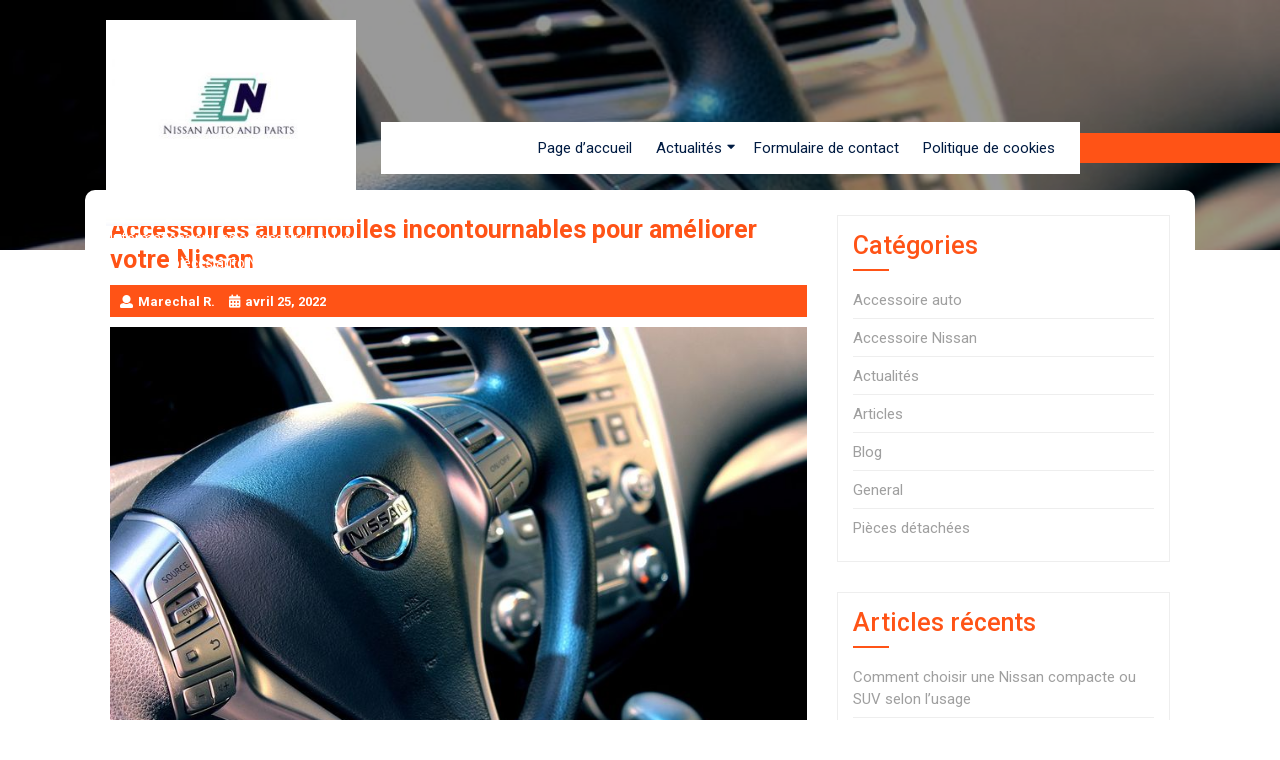

--- FILE ---
content_type: text/html; charset=UTF-8
request_url: https://www.nissan-auto-and-parts.com/accessoires-automobiles/
body_size: 15271
content:
<!DOCTYPE html>
<html dir="ltr" lang="fr-FR" prefix="og: https://ogp.me/ns#" class="no-js no-svg">
<head>
	<meta charset="UTF-8">
	<meta name="viewport" content="width=device-width, initial-scale=1">
	<title>Accessoires automobiles incontournables pour améliorer votre Nissan | Nissan auto and parts</title>

		<!-- All in One SEO 4.9.3 - aioseo.com -->
	<meta name="robots" content="max-image-preview:large" />
	<meta name="author" content="Marechal R."/>
	<link rel="canonical" href="https://www.nissan-auto-and-parts.com/accessoires-automobiles/" />
	<meta name="generator" content="All in One SEO (AIOSEO) 4.9.3" />
		<meta property="og:locale" content="fr_FR" />
		<meta property="og:site_name" content="Nissan auto and parts | Informations sur les accessoires et les pièces auto Nissan" />
		<meta property="og:type" content="article" />
		<meta property="og:title" content="Accessoires automobiles incontournables pour améliorer votre Nissan | Nissan auto and parts" />
		<meta property="og:url" content="https://www.nissan-auto-and-parts.com/accessoires-automobiles/" />
		<meta property="og:image" content="https://www.nissan-auto-and-parts.com/wp-content/uploads/2022/04/cropped-logo-1.jpg" />
		<meta property="og:image:secure_url" content="https://www.nissan-auto-and-parts.com/wp-content/uploads/2022/04/cropped-logo-1.jpg" />
		<meta property="article:published_time" content="2022-04-25T11:03:01+00:00" />
		<meta property="article:modified_time" content="2024-06-27T10:44:43+00:00" />
		<meta name="twitter:card" content="summary" />
		<meta name="twitter:title" content="Accessoires automobiles incontournables pour améliorer votre Nissan | Nissan auto and parts" />
		<meta name="twitter:image" content="https://www.nissan-auto-and-parts.com/wp-content/uploads/2022/04/cropped-logo-1.jpg" />
		<script type="application/ld+json" class="aioseo-schema">
			{"@context":"https:\/\/schema.org","@graph":[{"@type":"Article","@id":"https:\/\/www.nissan-auto-and-parts.com\/accessoires-automobiles\/#article","name":"Accessoires automobiles incontournables pour am\u00e9liorer votre Nissan | Nissan auto and parts","headline":"Accessoires automobiles incontournables pour am\u00e9liorer votre Nissan","author":{"@id":"https:\/\/www.nissan-auto-and-parts.com\/author\/marechal\/#author"},"publisher":{"@id":"https:\/\/www.nissan-auto-and-parts.com\/#organization"},"image":{"@type":"ImageObject","url":"https:\/\/www.nissan-auto-and-parts.com\/wp-content\/uploads\/2022\/04\/accessoire-auto-Nissan-1.jpg","width":827,"height":478,"caption":"accessoire pour voiture Nissan"},"datePublished":"2022-04-25T11:03:01+00:00","dateModified":"2024-06-27T10:44:43+00:00","inLanguage":"fr-FR","mainEntityOfPage":{"@id":"https:\/\/www.nissan-auto-and-parts.com\/accessoires-automobiles\/#webpage"},"isPartOf":{"@id":"https:\/\/www.nissan-auto-and-parts.com\/accessoires-automobiles\/#webpage"},"articleSection":"Accessoire auto, Accessoire Nissan"},{"@type":"BreadcrumbList","@id":"https:\/\/www.nissan-auto-and-parts.com\/accessoires-automobiles\/#breadcrumblist","itemListElement":[{"@type":"ListItem","@id":"https:\/\/www.nissan-auto-and-parts.com#listItem","position":1,"name":"Home","item":"https:\/\/www.nissan-auto-and-parts.com","nextItem":{"@type":"ListItem","@id":"https:\/\/www.nissan-auto-and-parts.com\/category\/accessoire-auto\/#listItem","name":"Accessoire auto"}},{"@type":"ListItem","@id":"https:\/\/www.nissan-auto-and-parts.com\/category\/accessoire-auto\/#listItem","position":2,"name":"Accessoire auto","item":"https:\/\/www.nissan-auto-and-parts.com\/category\/accessoire-auto\/","nextItem":{"@type":"ListItem","@id":"https:\/\/www.nissan-auto-and-parts.com\/accessoires-automobiles\/#listItem","name":"Accessoires automobiles incontournables pour am\u00e9liorer votre Nissan"},"previousItem":{"@type":"ListItem","@id":"https:\/\/www.nissan-auto-and-parts.com#listItem","name":"Home"}},{"@type":"ListItem","@id":"https:\/\/www.nissan-auto-and-parts.com\/accessoires-automobiles\/#listItem","position":3,"name":"Accessoires automobiles incontournables pour am\u00e9liorer votre Nissan","previousItem":{"@type":"ListItem","@id":"https:\/\/www.nissan-auto-and-parts.com\/category\/accessoire-auto\/#listItem","name":"Accessoire auto"}}]},{"@type":"Organization","@id":"https:\/\/www.nissan-auto-and-parts.com\/#organization","name":"Nissan auto and parts","description":"Informations sur les accessoires et les pi\u00e8ces auto Nissan","url":"https:\/\/www.nissan-auto-and-parts.com\/","logo":{"@type":"ImageObject","url":"https:\/\/www.nissan-auto-and-parts.com\/wp-content\/uploads\/2022\/04\/cropped-logo-1.jpg","@id":"https:\/\/www.nissan-auto-and-parts.com\/accessoires-automobiles\/#organizationLogo","width":303,"height":250},"image":{"@id":"https:\/\/www.nissan-auto-and-parts.com\/accessoires-automobiles\/#organizationLogo"}},{"@type":"Person","@id":"https:\/\/www.nissan-auto-and-parts.com\/author\/marechal\/#author","url":"https:\/\/www.nissan-auto-and-parts.com\/author\/marechal\/","name":"Marechal R.","image":{"@type":"ImageObject","@id":"https:\/\/www.nissan-auto-and-parts.com\/accessoires-automobiles\/#authorImage","url":"https:\/\/secure.gravatar.com\/avatar\/2441cad48ba985c24d21c60ca4c22e443cc660e53d6cbc0f69202bedccbf43fc?s=96&d=mm&r=g","width":96,"height":96,"caption":"Marechal R."}},{"@type":"WebPage","@id":"https:\/\/www.nissan-auto-and-parts.com\/accessoires-automobiles\/#webpage","url":"https:\/\/www.nissan-auto-and-parts.com\/accessoires-automobiles\/","name":"Accessoires automobiles incontournables pour am\u00e9liorer votre Nissan | Nissan auto and parts","inLanguage":"fr-FR","isPartOf":{"@id":"https:\/\/www.nissan-auto-and-parts.com\/#website"},"breadcrumb":{"@id":"https:\/\/www.nissan-auto-and-parts.com\/accessoires-automobiles\/#breadcrumblist"},"author":{"@id":"https:\/\/www.nissan-auto-and-parts.com\/author\/marechal\/#author"},"creator":{"@id":"https:\/\/www.nissan-auto-and-parts.com\/author\/marechal\/#author"},"image":{"@type":"ImageObject","url":"https:\/\/www.nissan-auto-and-parts.com\/wp-content\/uploads\/2022\/04\/accessoire-auto-Nissan-1.jpg","@id":"https:\/\/www.nissan-auto-and-parts.com\/accessoires-automobiles\/#mainImage","width":827,"height":478,"caption":"accessoire pour voiture Nissan"},"primaryImageOfPage":{"@id":"https:\/\/www.nissan-auto-and-parts.com\/accessoires-automobiles\/#mainImage"},"datePublished":"2022-04-25T11:03:01+00:00","dateModified":"2024-06-27T10:44:43+00:00"},{"@type":"WebSite","@id":"https:\/\/www.nissan-auto-and-parts.com\/#website","url":"https:\/\/www.nissan-auto-and-parts.com\/","name":"Nissan auto and parts","description":"Informations sur les accessoires et les pi\u00e8ces auto Nissan","inLanguage":"fr-FR","publisher":{"@id":"https:\/\/www.nissan-auto-and-parts.com\/#organization"}}]}
		</script>
		<!-- All in One SEO -->

<link rel='dns-prefetch' href='//fonts.googleapis.com' />
<link rel="alternate" type="application/rss+xml" title="Nissan auto and parts &raquo; Flux" href="https://www.nissan-auto-and-parts.com/feed/" />
<link rel="alternate" type="application/rss+xml" title="Nissan auto and parts &raquo; Flux des commentaires" href="https://www.nissan-auto-and-parts.com/comments/feed/" />
<link rel="alternate" type="application/rss+xml" title="Nissan auto and parts &raquo; Accessoires automobiles incontournables pour améliorer votre Nissan Flux des commentaires" href="https://www.nissan-auto-and-parts.com/accessoires-automobiles/feed/" />
<link rel="alternate" title="oEmbed (JSON)" type="application/json+oembed" href="https://www.nissan-auto-and-parts.com/wp-json/oembed/1.0/embed?url=https%3A%2F%2Fwww.nissan-auto-and-parts.com%2Faccessoires-automobiles%2F" />
<link rel="alternate" title="oEmbed (XML)" type="text/xml+oembed" href="https://www.nissan-auto-and-parts.com/wp-json/oembed/1.0/embed?url=https%3A%2F%2Fwww.nissan-auto-and-parts.com%2Faccessoires-automobiles%2F&#038;format=xml" />
<style id='wp-img-auto-sizes-contain-inline-css' type='text/css'>
img:is([sizes=auto i],[sizes^="auto," i]){contain-intrinsic-size:3000px 1500px}
/*# sourceURL=wp-img-auto-sizes-contain-inline-css */
</style>
<style id='wp-emoji-styles-inline-css' type='text/css'>

	img.wp-smiley, img.emoji {
		display: inline !important;
		border: none !important;
		box-shadow: none !important;
		height: 1em !important;
		width: 1em !important;
		margin: 0 0.07em !important;
		vertical-align: -0.1em !important;
		background: none !important;
		padding: 0 !important;
	}
/*# sourceURL=wp-emoji-styles-inline-css */
</style>
<style id='wp-block-library-inline-css' type='text/css'>
:root{--wp-block-synced-color:#7a00df;--wp-block-synced-color--rgb:122,0,223;--wp-bound-block-color:var(--wp-block-synced-color);--wp-editor-canvas-background:#ddd;--wp-admin-theme-color:#007cba;--wp-admin-theme-color--rgb:0,124,186;--wp-admin-theme-color-darker-10:#006ba1;--wp-admin-theme-color-darker-10--rgb:0,107,160.5;--wp-admin-theme-color-darker-20:#005a87;--wp-admin-theme-color-darker-20--rgb:0,90,135;--wp-admin-border-width-focus:2px}@media (min-resolution:192dpi){:root{--wp-admin-border-width-focus:1.5px}}.wp-element-button{cursor:pointer}:root .has-very-light-gray-background-color{background-color:#eee}:root .has-very-dark-gray-background-color{background-color:#313131}:root .has-very-light-gray-color{color:#eee}:root .has-very-dark-gray-color{color:#313131}:root .has-vivid-green-cyan-to-vivid-cyan-blue-gradient-background{background:linear-gradient(135deg,#00d084,#0693e3)}:root .has-purple-crush-gradient-background{background:linear-gradient(135deg,#34e2e4,#4721fb 50%,#ab1dfe)}:root .has-hazy-dawn-gradient-background{background:linear-gradient(135deg,#faaca8,#dad0ec)}:root .has-subdued-olive-gradient-background{background:linear-gradient(135deg,#fafae1,#67a671)}:root .has-atomic-cream-gradient-background{background:linear-gradient(135deg,#fdd79a,#004a59)}:root .has-nightshade-gradient-background{background:linear-gradient(135deg,#330968,#31cdcf)}:root .has-midnight-gradient-background{background:linear-gradient(135deg,#020381,#2874fc)}:root{--wp--preset--font-size--normal:16px;--wp--preset--font-size--huge:42px}.has-regular-font-size{font-size:1em}.has-larger-font-size{font-size:2.625em}.has-normal-font-size{font-size:var(--wp--preset--font-size--normal)}.has-huge-font-size{font-size:var(--wp--preset--font-size--huge)}.has-text-align-center{text-align:center}.has-text-align-left{text-align:left}.has-text-align-right{text-align:right}.has-fit-text{white-space:nowrap!important}#end-resizable-editor-section{display:none}.aligncenter{clear:both}.items-justified-left{justify-content:flex-start}.items-justified-center{justify-content:center}.items-justified-right{justify-content:flex-end}.items-justified-space-between{justify-content:space-between}.screen-reader-text{border:0;clip-path:inset(50%);height:1px;margin:-1px;overflow:hidden;padding:0;position:absolute;width:1px;word-wrap:normal!important}.screen-reader-text:focus{background-color:#ddd;clip-path:none;color:#444;display:block;font-size:1em;height:auto;left:5px;line-height:normal;padding:15px 23px 14px;text-decoration:none;top:5px;width:auto;z-index:100000}html :where(.has-border-color){border-style:solid}html :where([style*=border-top-color]){border-top-style:solid}html :where([style*=border-right-color]){border-right-style:solid}html :where([style*=border-bottom-color]){border-bottom-style:solid}html :where([style*=border-left-color]){border-left-style:solid}html :where([style*=border-width]){border-style:solid}html :where([style*=border-top-width]){border-top-style:solid}html :where([style*=border-right-width]){border-right-style:solid}html :where([style*=border-bottom-width]){border-bottom-style:solid}html :where([style*=border-left-width]){border-left-style:solid}html :where(img[class*=wp-image-]){height:auto;max-width:100%}:where(figure){margin:0 0 1em}html :where(.is-position-sticky){--wp-admin--admin-bar--position-offset:var(--wp-admin--admin-bar--height,0px)}@media screen and (max-width:600px){html :where(.is-position-sticky){--wp-admin--admin-bar--position-offset:0px}}

/*# sourceURL=wp-block-library-inline-css */
</style><style id='wp-block-heading-inline-css' type='text/css'>
h1:where(.wp-block-heading).has-background,h2:where(.wp-block-heading).has-background,h3:where(.wp-block-heading).has-background,h4:where(.wp-block-heading).has-background,h5:where(.wp-block-heading).has-background,h6:where(.wp-block-heading).has-background{padding:1.25em 2.375em}h1.has-text-align-left[style*=writing-mode]:where([style*=vertical-lr]),h1.has-text-align-right[style*=writing-mode]:where([style*=vertical-rl]),h2.has-text-align-left[style*=writing-mode]:where([style*=vertical-lr]),h2.has-text-align-right[style*=writing-mode]:where([style*=vertical-rl]),h3.has-text-align-left[style*=writing-mode]:where([style*=vertical-lr]),h3.has-text-align-right[style*=writing-mode]:where([style*=vertical-rl]),h4.has-text-align-left[style*=writing-mode]:where([style*=vertical-lr]),h4.has-text-align-right[style*=writing-mode]:where([style*=vertical-rl]),h5.has-text-align-left[style*=writing-mode]:where([style*=vertical-lr]),h5.has-text-align-right[style*=writing-mode]:where([style*=vertical-rl]),h6.has-text-align-left[style*=writing-mode]:where([style*=vertical-lr]),h6.has-text-align-right[style*=writing-mode]:where([style*=vertical-rl]){rotate:180deg}
/*# sourceURL=https://www.nissan-auto-and-parts.com/wp-includes/blocks/heading/style.min.css */
</style>
<style id='wp-block-image-inline-css' type='text/css'>
.wp-block-image>a,.wp-block-image>figure>a{display:inline-block}.wp-block-image img{box-sizing:border-box;height:auto;max-width:100%;vertical-align:bottom}@media not (prefers-reduced-motion){.wp-block-image img.hide{visibility:hidden}.wp-block-image img.show{animation:show-content-image .4s}}.wp-block-image[style*=border-radius] img,.wp-block-image[style*=border-radius]>a{border-radius:inherit}.wp-block-image.has-custom-border img{box-sizing:border-box}.wp-block-image.aligncenter{text-align:center}.wp-block-image.alignfull>a,.wp-block-image.alignwide>a{width:100%}.wp-block-image.alignfull img,.wp-block-image.alignwide img{height:auto;width:100%}.wp-block-image .aligncenter,.wp-block-image .alignleft,.wp-block-image .alignright,.wp-block-image.aligncenter,.wp-block-image.alignleft,.wp-block-image.alignright{display:table}.wp-block-image .aligncenter>figcaption,.wp-block-image .alignleft>figcaption,.wp-block-image .alignright>figcaption,.wp-block-image.aligncenter>figcaption,.wp-block-image.alignleft>figcaption,.wp-block-image.alignright>figcaption{caption-side:bottom;display:table-caption}.wp-block-image .alignleft{float:left;margin:.5em 1em .5em 0}.wp-block-image .alignright{float:right;margin:.5em 0 .5em 1em}.wp-block-image .aligncenter{margin-left:auto;margin-right:auto}.wp-block-image :where(figcaption){margin-bottom:1em;margin-top:.5em}.wp-block-image.is-style-circle-mask img{border-radius:9999px}@supports ((-webkit-mask-image:none) or (mask-image:none)) or (-webkit-mask-image:none){.wp-block-image.is-style-circle-mask img{border-radius:0;-webkit-mask-image:url('data:image/svg+xml;utf8,<svg viewBox="0 0 100 100" xmlns="http://www.w3.org/2000/svg"><circle cx="50" cy="50" r="50"/></svg>');mask-image:url('data:image/svg+xml;utf8,<svg viewBox="0 0 100 100" xmlns="http://www.w3.org/2000/svg"><circle cx="50" cy="50" r="50"/></svg>');mask-mode:alpha;-webkit-mask-position:center;mask-position:center;-webkit-mask-repeat:no-repeat;mask-repeat:no-repeat;-webkit-mask-size:contain;mask-size:contain}}:root :where(.wp-block-image.is-style-rounded img,.wp-block-image .is-style-rounded img){border-radius:9999px}.wp-block-image figure{margin:0}.wp-lightbox-container{display:flex;flex-direction:column;position:relative}.wp-lightbox-container img{cursor:zoom-in}.wp-lightbox-container img:hover+button{opacity:1}.wp-lightbox-container button{align-items:center;backdrop-filter:blur(16px) saturate(180%);background-color:#5a5a5a40;border:none;border-radius:4px;cursor:zoom-in;display:flex;height:20px;justify-content:center;opacity:0;padding:0;position:absolute;right:16px;text-align:center;top:16px;width:20px;z-index:100}@media not (prefers-reduced-motion){.wp-lightbox-container button{transition:opacity .2s ease}}.wp-lightbox-container button:focus-visible{outline:3px auto #5a5a5a40;outline:3px auto -webkit-focus-ring-color;outline-offset:3px}.wp-lightbox-container button:hover{cursor:pointer;opacity:1}.wp-lightbox-container button:focus{opacity:1}.wp-lightbox-container button:focus,.wp-lightbox-container button:hover,.wp-lightbox-container button:not(:hover):not(:active):not(.has-background){background-color:#5a5a5a40;border:none}.wp-lightbox-overlay{box-sizing:border-box;cursor:zoom-out;height:100vh;left:0;overflow:hidden;position:fixed;top:0;visibility:hidden;width:100%;z-index:100000}.wp-lightbox-overlay .close-button{align-items:center;cursor:pointer;display:flex;justify-content:center;min-height:40px;min-width:40px;padding:0;position:absolute;right:calc(env(safe-area-inset-right) + 16px);top:calc(env(safe-area-inset-top) + 16px);z-index:5000000}.wp-lightbox-overlay .close-button:focus,.wp-lightbox-overlay .close-button:hover,.wp-lightbox-overlay .close-button:not(:hover):not(:active):not(.has-background){background:none;border:none}.wp-lightbox-overlay .lightbox-image-container{height:var(--wp--lightbox-container-height);left:50%;overflow:hidden;position:absolute;top:50%;transform:translate(-50%,-50%);transform-origin:top left;width:var(--wp--lightbox-container-width);z-index:9999999999}.wp-lightbox-overlay .wp-block-image{align-items:center;box-sizing:border-box;display:flex;height:100%;justify-content:center;margin:0;position:relative;transform-origin:0 0;width:100%;z-index:3000000}.wp-lightbox-overlay .wp-block-image img{height:var(--wp--lightbox-image-height);min-height:var(--wp--lightbox-image-height);min-width:var(--wp--lightbox-image-width);width:var(--wp--lightbox-image-width)}.wp-lightbox-overlay .wp-block-image figcaption{display:none}.wp-lightbox-overlay button{background:none;border:none}.wp-lightbox-overlay .scrim{background-color:#fff;height:100%;opacity:.9;position:absolute;width:100%;z-index:2000000}.wp-lightbox-overlay.active{visibility:visible}@media not (prefers-reduced-motion){.wp-lightbox-overlay.active{animation:turn-on-visibility .25s both}.wp-lightbox-overlay.active img{animation:turn-on-visibility .35s both}.wp-lightbox-overlay.show-closing-animation:not(.active){animation:turn-off-visibility .35s both}.wp-lightbox-overlay.show-closing-animation:not(.active) img{animation:turn-off-visibility .25s both}.wp-lightbox-overlay.zoom.active{animation:none;opacity:1;visibility:visible}.wp-lightbox-overlay.zoom.active .lightbox-image-container{animation:lightbox-zoom-in .4s}.wp-lightbox-overlay.zoom.active .lightbox-image-container img{animation:none}.wp-lightbox-overlay.zoom.active .scrim{animation:turn-on-visibility .4s forwards}.wp-lightbox-overlay.zoom.show-closing-animation:not(.active){animation:none}.wp-lightbox-overlay.zoom.show-closing-animation:not(.active) .lightbox-image-container{animation:lightbox-zoom-out .4s}.wp-lightbox-overlay.zoom.show-closing-animation:not(.active) .lightbox-image-container img{animation:none}.wp-lightbox-overlay.zoom.show-closing-animation:not(.active) .scrim{animation:turn-off-visibility .4s forwards}}@keyframes show-content-image{0%{visibility:hidden}99%{visibility:hidden}to{visibility:visible}}@keyframes turn-on-visibility{0%{opacity:0}to{opacity:1}}@keyframes turn-off-visibility{0%{opacity:1;visibility:visible}99%{opacity:0;visibility:visible}to{opacity:0;visibility:hidden}}@keyframes lightbox-zoom-in{0%{transform:translate(calc((-100vw + var(--wp--lightbox-scrollbar-width))/2 + var(--wp--lightbox-initial-left-position)),calc(-50vh + var(--wp--lightbox-initial-top-position))) scale(var(--wp--lightbox-scale))}to{transform:translate(-50%,-50%) scale(1)}}@keyframes lightbox-zoom-out{0%{transform:translate(-50%,-50%) scale(1);visibility:visible}99%{visibility:visible}to{transform:translate(calc((-100vw + var(--wp--lightbox-scrollbar-width))/2 + var(--wp--lightbox-initial-left-position)),calc(-50vh + var(--wp--lightbox-initial-top-position))) scale(var(--wp--lightbox-scale));visibility:hidden}}
/*# sourceURL=https://www.nissan-auto-and-parts.com/wp-includes/blocks/image/style.min.css */
</style>
<style id='wp-block-paragraph-inline-css' type='text/css'>
.is-small-text{font-size:.875em}.is-regular-text{font-size:1em}.is-large-text{font-size:2.25em}.is-larger-text{font-size:3em}.has-drop-cap:not(:focus):first-letter{float:left;font-size:8.4em;font-style:normal;font-weight:100;line-height:.68;margin:.05em .1em 0 0;text-transform:uppercase}body.rtl .has-drop-cap:not(:focus):first-letter{float:none;margin-left:.1em}p.has-drop-cap.has-background{overflow:hidden}:root :where(p.has-background){padding:1.25em 2.375em}:where(p.has-text-color:not(.has-link-color)) a{color:inherit}p.has-text-align-left[style*="writing-mode:vertical-lr"],p.has-text-align-right[style*="writing-mode:vertical-rl"]{rotate:180deg}
/*# sourceURL=https://www.nissan-auto-and-parts.com/wp-includes/blocks/paragraph/style.min.css */
</style>
<style id='global-styles-inline-css' type='text/css'>
:root{--wp--preset--aspect-ratio--square: 1;--wp--preset--aspect-ratio--4-3: 4/3;--wp--preset--aspect-ratio--3-4: 3/4;--wp--preset--aspect-ratio--3-2: 3/2;--wp--preset--aspect-ratio--2-3: 2/3;--wp--preset--aspect-ratio--16-9: 16/9;--wp--preset--aspect-ratio--9-16: 9/16;--wp--preset--color--black: #000000;--wp--preset--color--cyan-bluish-gray: #abb8c3;--wp--preset--color--white: #ffffff;--wp--preset--color--pale-pink: #f78da7;--wp--preset--color--vivid-red: #cf2e2e;--wp--preset--color--luminous-vivid-orange: #ff6900;--wp--preset--color--luminous-vivid-amber: #fcb900;--wp--preset--color--light-green-cyan: #7bdcb5;--wp--preset--color--vivid-green-cyan: #00d084;--wp--preset--color--pale-cyan-blue: #8ed1fc;--wp--preset--color--vivid-cyan-blue: #0693e3;--wp--preset--color--vivid-purple: #9b51e0;--wp--preset--gradient--vivid-cyan-blue-to-vivid-purple: linear-gradient(135deg,rgb(6,147,227) 0%,rgb(155,81,224) 100%);--wp--preset--gradient--light-green-cyan-to-vivid-green-cyan: linear-gradient(135deg,rgb(122,220,180) 0%,rgb(0,208,130) 100%);--wp--preset--gradient--luminous-vivid-amber-to-luminous-vivid-orange: linear-gradient(135deg,rgb(252,185,0) 0%,rgb(255,105,0) 100%);--wp--preset--gradient--luminous-vivid-orange-to-vivid-red: linear-gradient(135deg,rgb(255,105,0) 0%,rgb(207,46,46) 100%);--wp--preset--gradient--very-light-gray-to-cyan-bluish-gray: linear-gradient(135deg,rgb(238,238,238) 0%,rgb(169,184,195) 100%);--wp--preset--gradient--cool-to-warm-spectrum: linear-gradient(135deg,rgb(74,234,220) 0%,rgb(151,120,209) 20%,rgb(207,42,186) 40%,rgb(238,44,130) 60%,rgb(251,105,98) 80%,rgb(254,248,76) 100%);--wp--preset--gradient--blush-light-purple: linear-gradient(135deg,rgb(255,206,236) 0%,rgb(152,150,240) 100%);--wp--preset--gradient--blush-bordeaux: linear-gradient(135deg,rgb(254,205,165) 0%,rgb(254,45,45) 50%,rgb(107,0,62) 100%);--wp--preset--gradient--luminous-dusk: linear-gradient(135deg,rgb(255,203,112) 0%,rgb(199,81,192) 50%,rgb(65,88,208) 100%);--wp--preset--gradient--pale-ocean: linear-gradient(135deg,rgb(255,245,203) 0%,rgb(182,227,212) 50%,rgb(51,167,181) 100%);--wp--preset--gradient--electric-grass: linear-gradient(135deg,rgb(202,248,128) 0%,rgb(113,206,126) 100%);--wp--preset--gradient--midnight: linear-gradient(135deg,rgb(2,3,129) 0%,rgb(40,116,252) 100%);--wp--preset--font-size--small: 13px;--wp--preset--font-size--medium: 20px;--wp--preset--font-size--large: 36px;--wp--preset--font-size--x-large: 42px;--wp--preset--spacing--20: 0.44rem;--wp--preset--spacing--30: 0.67rem;--wp--preset--spacing--40: 1rem;--wp--preset--spacing--50: 1.5rem;--wp--preset--spacing--60: 2.25rem;--wp--preset--spacing--70: 3.38rem;--wp--preset--spacing--80: 5.06rem;--wp--preset--shadow--natural: 6px 6px 9px rgba(0, 0, 0, 0.2);--wp--preset--shadow--deep: 12px 12px 50px rgba(0, 0, 0, 0.4);--wp--preset--shadow--sharp: 6px 6px 0px rgba(0, 0, 0, 0.2);--wp--preset--shadow--outlined: 6px 6px 0px -3px rgb(255, 255, 255), 6px 6px rgb(0, 0, 0);--wp--preset--shadow--crisp: 6px 6px 0px rgb(0, 0, 0);}:where(.is-layout-flex){gap: 0.5em;}:where(.is-layout-grid){gap: 0.5em;}body .is-layout-flex{display: flex;}.is-layout-flex{flex-wrap: wrap;align-items: center;}.is-layout-flex > :is(*, div){margin: 0;}body .is-layout-grid{display: grid;}.is-layout-grid > :is(*, div){margin: 0;}:where(.wp-block-columns.is-layout-flex){gap: 2em;}:where(.wp-block-columns.is-layout-grid){gap: 2em;}:where(.wp-block-post-template.is-layout-flex){gap: 1.25em;}:where(.wp-block-post-template.is-layout-grid){gap: 1.25em;}.has-black-color{color: var(--wp--preset--color--black) !important;}.has-cyan-bluish-gray-color{color: var(--wp--preset--color--cyan-bluish-gray) !important;}.has-white-color{color: var(--wp--preset--color--white) !important;}.has-pale-pink-color{color: var(--wp--preset--color--pale-pink) !important;}.has-vivid-red-color{color: var(--wp--preset--color--vivid-red) !important;}.has-luminous-vivid-orange-color{color: var(--wp--preset--color--luminous-vivid-orange) !important;}.has-luminous-vivid-amber-color{color: var(--wp--preset--color--luminous-vivid-amber) !important;}.has-light-green-cyan-color{color: var(--wp--preset--color--light-green-cyan) !important;}.has-vivid-green-cyan-color{color: var(--wp--preset--color--vivid-green-cyan) !important;}.has-pale-cyan-blue-color{color: var(--wp--preset--color--pale-cyan-blue) !important;}.has-vivid-cyan-blue-color{color: var(--wp--preset--color--vivid-cyan-blue) !important;}.has-vivid-purple-color{color: var(--wp--preset--color--vivid-purple) !important;}.has-black-background-color{background-color: var(--wp--preset--color--black) !important;}.has-cyan-bluish-gray-background-color{background-color: var(--wp--preset--color--cyan-bluish-gray) !important;}.has-white-background-color{background-color: var(--wp--preset--color--white) !important;}.has-pale-pink-background-color{background-color: var(--wp--preset--color--pale-pink) !important;}.has-vivid-red-background-color{background-color: var(--wp--preset--color--vivid-red) !important;}.has-luminous-vivid-orange-background-color{background-color: var(--wp--preset--color--luminous-vivid-orange) !important;}.has-luminous-vivid-amber-background-color{background-color: var(--wp--preset--color--luminous-vivid-amber) !important;}.has-light-green-cyan-background-color{background-color: var(--wp--preset--color--light-green-cyan) !important;}.has-vivid-green-cyan-background-color{background-color: var(--wp--preset--color--vivid-green-cyan) !important;}.has-pale-cyan-blue-background-color{background-color: var(--wp--preset--color--pale-cyan-blue) !important;}.has-vivid-cyan-blue-background-color{background-color: var(--wp--preset--color--vivid-cyan-blue) !important;}.has-vivid-purple-background-color{background-color: var(--wp--preset--color--vivid-purple) !important;}.has-black-border-color{border-color: var(--wp--preset--color--black) !important;}.has-cyan-bluish-gray-border-color{border-color: var(--wp--preset--color--cyan-bluish-gray) !important;}.has-white-border-color{border-color: var(--wp--preset--color--white) !important;}.has-pale-pink-border-color{border-color: var(--wp--preset--color--pale-pink) !important;}.has-vivid-red-border-color{border-color: var(--wp--preset--color--vivid-red) !important;}.has-luminous-vivid-orange-border-color{border-color: var(--wp--preset--color--luminous-vivid-orange) !important;}.has-luminous-vivid-amber-border-color{border-color: var(--wp--preset--color--luminous-vivid-amber) !important;}.has-light-green-cyan-border-color{border-color: var(--wp--preset--color--light-green-cyan) !important;}.has-vivid-green-cyan-border-color{border-color: var(--wp--preset--color--vivid-green-cyan) !important;}.has-pale-cyan-blue-border-color{border-color: var(--wp--preset--color--pale-cyan-blue) !important;}.has-vivid-cyan-blue-border-color{border-color: var(--wp--preset--color--vivid-cyan-blue) !important;}.has-vivid-purple-border-color{border-color: var(--wp--preset--color--vivid-purple) !important;}.has-vivid-cyan-blue-to-vivid-purple-gradient-background{background: var(--wp--preset--gradient--vivid-cyan-blue-to-vivid-purple) !important;}.has-light-green-cyan-to-vivid-green-cyan-gradient-background{background: var(--wp--preset--gradient--light-green-cyan-to-vivid-green-cyan) !important;}.has-luminous-vivid-amber-to-luminous-vivid-orange-gradient-background{background: var(--wp--preset--gradient--luminous-vivid-amber-to-luminous-vivid-orange) !important;}.has-luminous-vivid-orange-to-vivid-red-gradient-background{background: var(--wp--preset--gradient--luminous-vivid-orange-to-vivid-red) !important;}.has-very-light-gray-to-cyan-bluish-gray-gradient-background{background: var(--wp--preset--gradient--very-light-gray-to-cyan-bluish-gray) !important;}.has-cool-to-warm-spectrum-gradient-background{background: var(--wp--preset--gradient--cool-to-warm-spectrum) !important;}.has-blush-light-purple-gradient-background{background: var(--wp--preset--gradient--blush-light-purple) !important;}.has-blush-bordeaux-gradient-background{background: var(--wp--preset--gradient--blush-bordeaux) !important;}.has-luminous-dusk-gradient-background{background: var(--wp--preset--gradient--luminous-dusk) !important;}.has-pale-ocean-gradient-background{background: var(--wp--preset--gradient--pale-ocean) !important;}.has-electric-grass-gradient-background{background: var(--wp--preset--gradient--electric-grass) !important;}.has-midnight-gradient-background{background: var(--wp--preset--gradient--midnight) !important;}.has-small-font-size{font-size: var(--wp--preset--font-size--small) !important;}.has-medium-font-size{font-size: var(--wp--preset--font-size--medium) !important;}.has-large-font-size{font-size: var(--wp--preset--font-size--large) !important;}.has-x-large-font-size{font-size: var(--wp--preset--font-size--x-large) !important;}
/*# sourceURL=global-styles-inline-css */
</style>

<style id='classic-theme-styles-inline-css' type='text/css'>
/*! This file is auto-generated */
.wp-block-button__link{color:#fff;background-color:#32373c;border-radius:9999px;box-shadow:none;text-decoration:none;padding:calc(.667em + 2px) calc(1.333em + 2px);font-size:1.125em}.wp-block-file__button{background:#32373c;color:#fff;text-decoration:none}
/*# sourceURL=/wp-includes/css/classic-themes.min.css */
</style>
<link rel='stylesheet' id='contact-form-7-css' href='https://www.nissan-auto-and-parts.com/wp-content/plugins/contact-form-7/includes/css/styles.css' type='text/css' media='all' />
<link rel='stylesheet' id='automobile-shop-fonts-css' href='//fonts.googleapis.com/css?family=Roboto%3A100%2C100i%2C300%2C300i%2C400%2C400i%2C500%2C500i%2C700%2C700i%2C800%2C800i%2C900%2C900i' type='text/css' media='all' />
<link rel='stylesheet' id='bootstrap-css-css' href='https://www.nissan-auto-and-parts.com/wp-content/themes/automobile-shop/assets/css/bootstrap.css' type='text/css' media='all' />
<link rel='stylesheet' id='automobile-shop-basic-style-css' href='https://www.nissan-auto-and-parts.com/wp-content/themes/automobile-shop/style.css' type='text/css' media='all' />
<style id='automobile-shop-basic-style-inline-css' type='text/css'>
 #inner-pages-header { background-image: url(https://www.nissan-auto-and-parts.com/wp-content/uploads/2022/04/accessoire-auto-Nissan-1.jpg); background-size: cover; background-repeat: no-repeat; background-attachment: fixed; } .header-overlay { position: absolute; 	width: 100%; height: 100%; 	top: 0; left: 0; background: #000; opacity: 0.4; }
/*# sourceURL=automobile-shop-basic-style-inline-css */
</style>
<link rel='stylesheet' id='font-awesome-css-css' href='https://www.nissan-auto-and-parts.com/wp-content/themes/automobile-shop/assets/css/fontawesome-all.css' type='text/css' media='all' />
<link rel='stylesheet' id='custom-animations-css' href='https://www.nissan-auto-and-parts.com/wp-content/themes/automobile-shop/assets/css/animations.css' type='text/css' media='all' />
<script type="text/javascript" src="https://www.nissan-auto-and-parts.com/wp-includes/js/jquery/jquery.min.js" id="jquery-core-js"></script>
<script type="text/javascript" src="https://www.nissan-auto-and-parts.com/wp-includes/js/jquery/jquery-migrate.min.js" id="jquery-migrate-js"></script>
<script type="text/javascript" src="https://www.nissan-auto-and-parts.com/wp-content/themes/automobile-shop/assets/js/bootstrap.js" id="bootstrap-js-js"></script>
<link rel="https://api.w.org/" href="https://www.nissan-auto-and-parts.com/wp-json/" /><link rel="alternate" title="JSON" type="application/json" href="https://www.nissan-auto-and-parts.com/wp-json/wp/v2/posts/98" /><link rel="EditURI" type="application/rsd+xml" title="RSD" href="https://www.nissan-auto-and-parts.com/xmlrpc.php?rsd" />
<meta name="generator" content="WordPress 6.9" />
<link rel='shortlink' href='https://www.nissan-auto-and-parts.com/?p=98' />
<link rel="icon" href="https://www.nissan-auto-and-parts.com/wp-content/uploads/2022/04/cropped-logo-1-1-32x32.jpg" sizes="32x32" />
<link rel="icon" href="https://www.nissan-auto-and-parts.com/wp-content/uploads/2022/04/cropped-logo-1-1-192x192.jpg" sizes="192x192" />
<link rel="apple-touch-icon" href="https://www.nissan-auto-and-parts.com/wp-content/uploads/2022/04/cropped-logo-1-1-180x180.jpg" />
<meta name="msapplication-TileImage" content="https://www.nissan-auto-and-parts.com/wp-content/uploads/2022/04/cropped-logo-1-1-270x270.jpg" />
		<style type="text/css" id="wp-custom-css">
			.read-btn {
	display:none;
}
.entry-comments, .site-info {
	display:none!important;
}
.custom-logo {
	width:250px!important;
	max-height:unset!important;
}		</style>
		</head>

<body class="wp-singular post-template-default single single-post postid-98 single-format-standard wp-custom-logo wp-embed-responsive wp-theme-automobile-shop group-blog has-sidebar">


<a class="screen-reader-text skip-link" href="#skip-content">Skip to content</a>

<div id="header">
	<div class="menu-section ml-lg-5 pl-md-5">
		<div class="row mr-md-0">
			<div class="col-lg-3 col-md-5">
				<div class="logo text-center">
						            		<a href="https://www.nissan-auto-and-parts.com/" class="custom-logo-link" rel="home"><img width="303" height="250" src="https://www.nissan-auto-and-parts.com/wp-content/uploads/2022/04/cropped-logo-1.jpg" class="custom-logo" alt="Nissan auto and parts" decoding="async" fetchpriority="high" srcset="https://www.nissan-auto-and-parts.com/wp-content/uploads/2022/04/cropped-logo-1.jpg 303w, https://www.nissan-auto-and-parts.com/wp-content/uploads/2022/04/cropped-logo-1-300x248.jpg 300w" sizes="(max-width: 303px) 100vw, 303px" /></a>		            	             			            		                		                  	<p class="site-description">Informations sur les accessoires et les pièces auto Nissan</p>
	              			          						</div>
			</div>
			<div class="col-lg-7 col-md-4 col-3 align-self-center menu-bar text-right">
					<div class="toggle-menu responsive-menu text-right">
									            	<button onclick="automobile_shop_open()" role="tab" class="mobile-menu"><i class="fas fa-bars"></i><span class="screen-reader-text">Open Menu</span></button>
			            			        </div>
					<div id="sidelong-menu" class="nav sidenav">
		                <nav id="primary-site-navigation" class="nav-menu" role="navigation" aria-label="Top Menu">
		                  	<div class="main-menu-navigation clearfix"><ul id="menu-menu" class="clearfix mobile_nav"><li id="menu-item-11" class="menu-item menu-item-type-custom menu-item-object-custom menu-item-home menu-item-11"><a href="http://www.nissan-auto-and-parts.com/">Page d&rsquo;accueil</a></li>
<li id="menu-item-61" class="menu-item menu-item-type-post_type menu-item-object-page menu-item-has-children menu-item-61"><a href="https://www.nissan-auto-and-parts.com/actualites/">Actualités</a>
<ul class="sub-menu">
	<li id="menu-item-120" class="menu-item menu-item-type-taxonomy menu-item-object-category current-post-ancestor current-menu-parent current-post-parent menu-item-120"><a href="https://www.nissan-auto-and-parts.com/category/accessoire-nissan/">Accessoire Nissan</a></li>
	<li id="menu-item-121" class="menu-item menu-item-type-taxonomy menu-item-object-category menu-item-121"><a href="https://www.nissan-auto-and-parts.com/category/pieces-detachees/">Pièces détachées</a></li>
</ul>
</li>
<li id="menu-item-64" class="menu-item menu-item-type-post_type menu-item-object-page menu-item-64"><a href="https://www.nissan-auto-and-parts.com/formulaire-de-contact/">Formulaire de contact</a></li>
<li id="menu-item-67" class="menu-item menu-item-type-post_type menu-item-object-page menu-item-67"><a href="https://www.nissan-auto-and-parts.com/politique-de-cookies/">Politique de cookies</a></li>
</ul></div>		                  	<a href="javascript:void(0)" class="closebtn responsive-menu" onclick="automobile_shop_close()"><i class="fas fa-times"></i><span class="screen-reader-text">Close Menu</span></a>
		                </nav>
		            </div>
			</div>
			<div class="col-lg-2 col-md-3 col-9 align-self-center text-center phone">
							</div>
		</div>
	</div>
</div>

	<div id="inner-pages-header">
		<div class="header-overlay"></div>
	</div>

<div class="container">
	<div class="content-area">
		<main id="skip-content" class="site-main" role="main">
							<div class="row">
					<div class="content_area col-lg-8 col-md-8">
						<section id="post_section">
							
<article id="post-98" class="inner-service post-98 post type-post status-publish format-standard has-post-thumbnail hentry category-accessoire-auto category-accessoire-nissan">
  <div class="single-post">
    <div class="article_content">
      <div class="article-text">
        <h3 class="single-post">Accessoires automobiles incontournables pour améliorer votre Nissan</h3>
        <div class="metabox"> 
          <span class="entry-author"><i class="fas fa-user"></i>Marechal R.</span>
          <span class="entry-date"><i class="fas fa-calendar-alt"></i>avril 25, 2022</span>
          <span class="entry-comments"><i class="fas fa-comments"></i>0 Comments</span>
        </div>
                  <img width="827" height="478" src="https://www.nissan-auto-and-parts.com/wp-content/uploads/2022/04/accessoire-auto-Nissan-1.jpg" class="attachment-post-thumbnail size-post-thumbnail wp-post-image" alt="accessoire pour voiture Nissan" decoding="async" srcset="https://www.nissan-auto-and-parts.com/wp-content/uploads/2022/04/accessoire-auto-Nissan-1.jpg 827w, https://www.nissan-auto-and-parts.com/wp-content/uploads/2022/04/accessoire-auto-Nissan-1-300x173.jpg 300w, https://www.nissan-auto-and-parts.com/wp-content/uploads/2022/04/accessoire-auto-Nissan-1-768x444.jpg 768w" sizes="(max-width: 827px) 100vw, 827px" />  
                <p>
<p>Les accessoires automobiles sont un excellent moyen de donner un nouveau look à votre voiture. Équipez-la de pièces extérieures pour vous lancer dans une nouvelle aventure ou gardez simplement les choses propres et organisées. Quelle que soit la façon dont vous cherchez à améliorer votre voiture, vous trouverez la bonne pièce dans cette liste complète d&rsquo;accessoires d&rsquo;origine Nissan. Qu&rsquo;il s&rsquo;agisse d&rsquo;accessoires pour l&rsquo;intérieur ou l&rsquo;extérieur de la voiture, d&rsquo;accessoires indispensables pour les voyages en voiture, d&rsquo;améliorations utiles pour la voiture. &nbsp;&nbsp;&nbsp;&nbsp;&nbsp;&nbsp;&nbsp;&nbsp;&nbsp;&nbsp;</p>



<h2 class="wp-block-heading">Éclairage intérieur d&rsquo;appoint &nbsp;&nbsp;&nbsp;&nbsp;&nbsp;</h2>



<p>Mélangez les choses à l&rsquo;intérieur de votre voiture avec une touche de couleur grâce à ce kit d&rsquo;éclairage d&rsquo;appoint de 20 couleurs. Illuminez l&rsquo;espace pour les pieds et les porte-gobelets avec la couleur qui correspond à votre humeur du jour, ou changez-la à tout moment grâce au commutateur de couleur intégrée. Faites installer votre éclairage d&rsquo;appoint intérieur par l&rsquo;un de nos techniciens et il ne vous restera plus qu&rsquo;à appuyer sur un bouton pour remplir votre voiture d&rsquo;une lumière magnifique.</p>



<div class="wp-block-image"><figure class="aligncenter size-full"><img decoding="async" width="1000" height="1000" src="https://www.nissan-auto-and-parts.com/wp-content/uploads/2022/04/accessoire-auto-Nissan-2.jpg" alt="Accessoire pour voiture Nissan" class="wp-image-99" srcset="https://www.nissan-auto-and-parts.com/wp-content/uploads/2022/04/accessoire-auto-Nissan-2.jpg 1000w, https://www.nissan-auto-and-parts.com/wp-content/uploads/2022/04/accessoire-auto-Nissan-2-300x300.jpg 300w, https://www.nissan-auto-and-parts.com/wp-content/uploads/2022/04/accessoire-auto-Nissan-2-150x150.jpg 150w, https://www.nissan-auto-and-parts.com/wp-content/uploads/2022/04/accessoire-auto-Nissan-2-768x768.jpg 768w" sizes="(max-width: 1000px) 100vw, 1000px" /></figure></div>



<h2 class="wp-block-heading">Ports de charge USB aux sièges arrière</h2>



<p>Gardez votre technologie sous tension, même depuis la banquette arrière. Les ports de charge USB arrière peuvent être installés à l&rsquo;arrière de la console centrale, afin que même les personnes à l&rsquo;arrière puissent rester connectées. De plus, vous pouvez obtenir un gabarit métallique en option pour que la prise de charge de votre voiture soit élégante. Demandez à un spécialiste Nissan de vous aider à l&rsquo;installer.</p>



<h2 class="wp-block-heading">Tapis de sol toutes saisons</h2>



<p>Quelle que soit la période de l&rsquo;année, gardez l&rsquo;intérieur de votre voiture propre grâce aux tapis de sol en caoutchouc toutes saisons. Simple à installer, durable et facile à nettoyer, le revêtement de sol toutes saisons de votre véhicule est exactement ce dont vous avez besoin après un match de foot boueux ou une journée de luge enneigée. Il suffit de retirer les anciens tapis et de poser les tapis toutes saisons, vous pouvez même les faire adapter à votre modèle Nissan.</p>



<h2 class="wp-block-heading">Cache-bagages arrière</h2>



<div class="wp-block-image"><figure class="aligncenter size-full"><img decoding="async" width="1024" height="683" src="https://www.nissan-auto-and-parts.com/wp-content/uploads/2022/04/accessoire-auto-Nissan-3.jpg" alt="Équipement pour voiture Nissan" class="wp-image-100" srcset="https://www.nissan-auto-and-parts.com/wp-content/uploads/2022/04/accessoire-auto-Nissan-3.jpg 1024w, https://www.nissan-auto-and-parts.com/wp-content/uploads/2022/04/accessoire-auto-Nissan-3-300x200.jpg 300w, https://www.nissan-auto-and-parts.com/wp-content/uploads/2022/04/accessoire-auto-Nissan-3-768x512.jpg 768w" sizes="(max-width: 1024px) 100vw, 1024px" /></figure></div>



<p>Que vous conduisiez une voiture à hayon ou un SUV, un cache-bagage arrière vous aidera à garder vos objets de valeur en sécurité et hors de vue des voleurs potentiels. Installez-le en quelques minutes et retirez-le chaque fois que vous avez besoin d&rsquo;un peu plus d&rsquo;espace pour ranger vos affaires.</p>



<h2 class="wp-block-heading">Protecteurs de coffre et d&rsquo;espace de chargement</h2>



<p>Lorsque vous avez besoin d&rsquo;une protection complète pour le coffre ou l&rsquo;espace de chargement de votre voiture, achetez un protecteur en caoutchouc toutes saisons. Ce tapis prêt pour l&rsquo;aventure se pose à plat dans votre coffre ou votre espace de chargement et est personnalisé pour s&rsquo;adapter à votre modèle. Les équipements de plage sablonneux, les équipements de sport boueux et les chiens mouillés ne font pas le poids face à ce protecteur durable et facile à nettoyer.&nbsp;&nbsp;&nbsp;&nbsp;&nbsp;</p>



<h2 class="wp-block-heading">Pare-soleil arrière</h2>



<p>Augmentez vos points de style de guerrier de la route avec un aileron arrière pour votre Nissan. Les ailerons « gâchent » l&rsquo;air qui circule autour de votre véhicule pour améliorer la sensation de conduite. De plus, ils ajoutent un look sportif à votre voiture. Comment ne pas les aimer ? Choisissez votre préféré parmi notre sélection de becs-de-cane, de becs-de-cane sport, de becs-de-cane de pont et d&rsquo;autres types de becs-de-cane adaptés à votre Nissan. Ensuite, faites-le installer par l&rsquo;un de nos techniciens en un rien de temps.</p>



<h2 class="wp-block-heading">Garde-boue et bavettes</h2>



<p>Vous faites du hors-piste ? Ou peut-être qu&rsquo;il a tendance à pleuvoir souvent là où vous vivez. Dans tous les cas, vous pouvez aider à protéger la peinture et le dessous de votre voiture des éléments grâce à nos protections anti-projections et bavettes durables. Les garde-boue et les bavettes s&rsquo;installent facilement derrière chaque roue à l&rsquo;aide de quelques vis et d&rsquo;un peu de perçage. Faites-le vous-même ou demandez à un technicien certifié de s&rsquo;en occuper rapidement et facilement.</p>



<h2 class="wp-block-heading">Roues en alliage d&rsquo;aluminium</h2>



<div class="wp-block-image"><figure class="aligncenter size-large"><img loading="lazy" decoding="async" width="1024" height="576" src="https://www.nissan-auto-and-parts.com/wp-content/uploads/2022/04/accessoire-auto-Nissan-4-1024x576.jpg" alt="Accessoire pour véhicule Nissan" class="wp-image-101" srcset="https://www.nissan-auto-and-parts.com/wp-content/uploads/2022/04/accessoire-auto-Nissan-4-1024x576.jpg 1024w, https://www.nissan-auto-and-parts.com/wp-content/uploads/2022/04/accessoire-auto-Nissan-4-300x169.jpg 300w, https://www.nissan-auto-and-parts.com/wp-content/uploads/2022/04/accessoire-auto-Nissan-4-768x432.jpg 768w, https://www.nissan-auto-and-parts.com/wp-content/uploads/2022/04/accessoire-auto-Nissan-4-1536x864.jpg 1536w, https://www.nissan-auto-and-parts.com/wp-content/uploads/2022/04/accessoire-auto-Nissan-4.jpg 1600w" sizes="auto, (max-width: 1024px) 100vw, 1024px" /></figure></div>



<p>Peu de choses améliorent le look de votre voiture mieux qu&rsquo;un nouveau jeu de jantes. Vous pouvez opter pour le chrome ou le noir mat &#8211; dans tous les cas, nous avons des jantes en alliage d&rsquo;aluminium dans une variété de tailles pour donner à votre voiture un tout nouvel attrait. Faites votre choix, puis apportez votre voiture chez votre concessionnaire Nissan le plus proche pour une installation facile.</p>



<h2 class="wp-block-heading">Déflecteur de vent pour toit ouvrant</h2>



<p>Votre Nissan est équipée d&rsquo;un toit ouvrant ? Envisagez d&rsquo;ajouter un déflecteur d&rsquo;air de toit ouvrant pour une conduite plus douce et plus silencieuse. Le déflecteur d&rsquo;air aplanit l&rsquo;air qui circule au-dessus de votre véhicule et l&#8217;empêche de s&rsquo;accrocher à votre toit ouvrant, ce qui crée une résistance. De plus, en l&rsquo;absence de vent, vous pouvez profiter de l&rsquo;air frais sans le bruit. Le déflecteur de vent pour toit ouvrant est simple à installer sur votre voiture grâce à notre gabarit et notre guide d&rsquo;installation, mais nos techniciens sont toujours heureux de vous aider à l&rsquo;installation si nécessaire.</p>



<h2 class="wp-block-heading">Barres transversales pour rails de toit</h2>



<p>Vous avez un porte-bagages, mais pas de barres transversales pour transporter votre équipement ? Les barres transversales d&rsquo;origine Nissan se connectent facilement à votre galerie de toit pour faciliter le transport des marchandises. Les porte-vélos, les coffres, les supports à kayak et bien d&rsquo;autres choses encore se fixent aux barres transversales et vous ouvrent un monde de possibilités pour vos aventures en plein air.</p>



<div class="wp-block-image"><figure class="aligncenter size-full"><img loading="lazy" decoding="async" width="800" height="450" src="https://www.nissan-auto-and-parts.com/wp-content/uploads/2022/04/accessoire-auto-Nissan-5.jpg" alt="accessoire automobile Nissan" class="wp-image-102" srcset="https://www.nissan-auto-and-parts.com/wp-content/uploads/2022/04/accessoire-auto-Nissan-5.jpg 800w, https://www.nissan-auto-and-parts.com/wp-content/uploads/2022/04/accessoire-auto-Nissan-5-300x169.jpg 300w, https://www.nissan-auto-and-parts.com/wp-content/uploads/2022/04/accessoire-auto-Nissan-5-768x432.jpg 768w" sizes="auto, (max-width: 800px) 100vw, 800px" /></figure></div>



<h2 class="wp-block-heading">Système de divertissement arrière</h2>



<p>Vous avez besoin de quelque chose pour occuper les enfants pendant les longs voyages ? Ce système de divertissement arrière devrait faire l&rsquo;affaire. Deux écrans intégrés à l&rsquo;arrière des appuis-tête des sièges avant offrent des options de divertissement infinies avec des films, des jeux et des connexions USB. Procurez-vous deux jeux d&rsquo;écouteurs sans fil ou utilisez les vôtres. Demandez à un spécialiste Nissan quelles sont les options d&rsquo;installation pour votre modèle spécifique.</p>



<h2 class="wp-block-heading">Kit d&rsquo;urgence pour la route</h2>



<p>Ne quittez pas la maison sans votre kit d&rsquo;urgence. Ce sac en nylon facile à ranger contient tout ce dont vous avez besoin pour faire face aux imprévus de la route, notamment des câbles de démarrage, des triangles réfléchissants d&rsquo;urgence, une lampe de poche avec des piles et un support mains libres, du ruban adhésif en toile, deux tournevis, un nettoyant pour les bornes de la batterie et une couverture thermique compacte.</p>



<figure class="wp-block-image size-large"><img loading="lazy" decoding="async" width="1024" height="569" src="https://www.nissan-auto-and-parts.com/wp-content/uploads/2022/04/accessoire-auto-Nissan-6-1024x569.jpg" alt="équipement automobile Nissan" class="wp-image-103" srcset="https://www.nissan-auto-and-parts.com/wp-content/uploads/2022/04/accessoire-auto-Nissan-6-1024x569.jpg 1024w, https://www.nissan-auto-and-parts.com/wp-content/uploads/2022/04/accessoire-auto-Nissan-6-300x167.jpg 300w, https://www.nissan-auto-and-parts.com/wp-content/uploads/2022/04/accessoire-auto-Nissan-6-768x427.jpg 768w, https://www.nissan-auto-and-parts.com/wp-content/uploads/2022/04/accessoire-auto-Nissan-6.jpg 1170w" sizes="auto, (max-width: 1024px) 100vw, 1024px" /></figure>



<h2 class="wp-block-heading">Kit de nettoyage de voyage pour la famille</h2>



<p>Lorsque les choses se gâtent sur la route, soyez prêt avec le kit de nettoyage de voyage pour la famille. Cette trousse rechargeable simplifie la propreté avec un désinfectant pour les mains, des lingettes nettoyantes, des lingettes nettoyantes, une pelle en papier, des sacs utilitaires en plastique, des gants en plastique, une pochette réfrigérante, un désodorisant, des sacs contre le mal des transports, des lingettes pour nettoyer les tissus, une brosse de nettoyage et des mouchoirs.</p>



<h2 class="wp-block-heading">Boîte de chargement sur le toit</h2>



<p>Vous ne pouvez pas tout mettre dans la voiture ? Rangez en toute sécurité les objets supplémentaires sur le toit grâce à un coffre de toit. Les coffres coulissent et se verrouillent sur les barres transversales des rails de toit de votre voiture, s&rsquo;ouvrent des deux côtés et se verrouillent lorsqu&rsquo;ils ne sont pas utilisés.</p>
</p>
        <div class="single-post-tags mt-3"></div>
        <hr>
      </div>
      <div class="clearfix"></div>
    </div>
  </div>
</article>
	<nav class="navigation post-navigation" aria-label="Publications">
		<h2 class="screen-reader-text">Navigation de l’article</h2>
		<div class="nav-links"><div class="nav-previous"><a href="https://www.nissan-auto-and-parts.com/pieces-detachees-nissan/" rel="prev"><span class="screen-reader-text">Previous Post</span><span aria-hidden="true" class="nav-subtitle">Previous Post</span></a></div><div class="nav-next"><a href="https://www.nissan-auto-and-parts.com/boite-de-vitesse-bvm/" rel="next"><span class="screen-reader-text">Next Post</span><span aria-hidden="true" class="nav-subtitle">Next Post</span> </a></div></div>
	</nav>						</section>
					</div>
					<div id="sidebar" class="col-lg-4 col-md-4"><section id="categories-2" class="widget widget_categories"><div class="widget_container"><h2 class="widget-title">Catégories</h2></div>
			<ul>
					<li class="cat-item cat-item-13"><a href="https://www.nissan-auto-and-parts.com/category/accessoire-auto/">Accessoire auto</a>
</li>
	<li class="cat-item cat-item-15"><a href="https://www.nissan-auto-and-parts.com/category/accessoire-nissan/">Accessoire Nissan</a>
</li>
	<li class="cat-item cat-item-14"><a href="https://www.nissan-auto-and-parts.com/category/actualites/">Actualités</a>
</li>
	<li class="cat-item cat-item-12"><a href="https://www.nissan-auto-and-parts.com/category/articles/">Articles</a>
</li>
	<li class="cat-item cat-item-11"><a href="https://www.nissan-auto-and-parts.com/category/blog/">Blog</a>
</li>
	<li class="cat-item cat-item-2"><a href="https://www.nissan-auto-and-parts.com/category/general/">General</a>
</li>
	<li class="cat-item cat-item-16"><a href="https://www.nissan-auto-and-parts.com/category/pieces-detachees/">Pièces détachées</a>
</li>
			</ul>

			</section>
		<section id="recent-posts-2" class="widget widget_recent_entries">
		<div class="widget_container"><h2 class="widget-title">Articles récents</h2></div>
		<ul>
											<li>
					<a href="https://www.nissan-auto-and-parts.com/nissan-compacte-ou-suv-selon-lusage/">Comment choisir une Nissan compacte ou SUV selon l’usage</a>
									</li>
											<li>
					<a href="https://www.nissan-auto-and-parts.com/entretenir-la-batterie-dune-voiture-hybride-nissan/">Comment entretenir la batterie d&rsquo;une voiture hybride Nissan sur le long terme</a>
									</li>
											<li>
					<a href="https://www.nissan-auto-and-parts.com/nissan-et-lhydrogene/">Nissan et l’Hydrogène : Quel Avenir pour les Modèles à Pile à Combustible ?</a>
									</li>
											<li>
					<a href="https://www.nissan-auto-and-parts.com/le-qashqai-e-power-vers-une-mobilite-durable/">Le Qashqai e-power : vers une mobilité durable</a>
									</li>
											<li>
					<a href="https://www.nissan-auto-and-parts.com/nissan-ariya/">Nissan Ariya 2023 : Présentation et Évaluation de la Performance</a>
									</li>
					</ul>

		</section><section id="media_gallery-2" class="widget widget_media_gallery">
		<style type="text/css">
			#gallery-1 {
				margin: auto;
			}
			#gallery-1 .gallery-item {
				float: left;
				margin-top: 10px;
				text-align: center;
				width: 33%;
			}
			#gallery-1 img {
				border: 2px solid #cfcfcf;
			}
			#gallery-1 .gallery-caption {
				margin-left: 0;
			}
			/* see gallery_shortcode() in wp-includes/media.php */
		</style>
		<div id='gallery-1' class='gallery galleryid-98 gallery-columns-3 gallery-size-full'><dl class='gallery-item'>
			<dt class='gallery-icon landscape'>
				<a href='https://www.nissan-auto-and-parts.com/voiture-nissan/'><img width="624" height="351" src="https://www.nissan-auto-and-parts.com/wp-content/uploads/2022/04/voiture-nissan.jpg" class="attachment-full size-full" alt="" decoding="async" loading="lazy" srcset="https://www.nissan-auto-and-parts.com/wp-content/uploads/2022/04/voiture-nissan.jpg 624w, https://www.nissan-auto-and-parts.com/wp-content/uploads/2022/04/voiture-nissan-300x169.jpg 300w" sizes="auto, (max-width: 624px) 100vw, 624px" /></a>
			</dt></dl><dl class='gallery-item'>
			<dt class='gallery-icon landscape'>
				<a href='https://www.nissan-auto-and-parts.com/voiture-nissan-2/'><img width="600" height="400" src="https://www.nissan-auto-and-parts.com/wp-content/uploads/2022/04/voiture-nissan-2.jpg" class="attachment-full size-full" alt="" decoding="async" loading="lazy" srcset="https://www.nissan-auto-and-parts.com/wp-content/uploads/2022/04/voiture-nissan-2.jpg 600w, https://www.nissan-auto-and-parts.com/wp-content/uploads/2022/04/voiture-nissan-2-300x200.jpg 300w" sizes="auto, (max-width: 600px) 100vw, 600px" /></a>
			</dt></dl>
			<br style='clear: both' />
		</div>
</section></div>
				</div>
					</main>
	</div>
</div>

	<footer id="colophon" class="site-footer" role="contentinfo">
		<div class="container">
			
<aside class="widget-area" role="complementary">
	<div class="row">
		<div class="widget-column footer-widget-1 col-lg-3 col-md-3">
					</div>
		<div class="widget-column footer-widget-2 col-lg-3 col-md-3">
					</div>	
		<div class="widget-column footer-widget-3 col-lg-3 col-md-3">
					</div>
		<div class="widget-column footer-widget-4 col-lg-3 col-md-3">
					</div>
	</div>
</aside>		</div>
		<div class="copyright"> 
			<div class="container">
				<div class="site-info">
	<p><a href=https://www.luzuk.com/themes/free-automobile-wordpress-theme/ target='_blank'>By Luzuk</a></p>
</div>			</div>
		</div>
	</footer>
			<button role="tab" class="back-to-top"><span class="back-to-top-text">Top</span></button>
	
<script type="speculationrules">
{"prefetch":[{"source":"document","where":{"and":[{"href_matches":"/*"},{"not":{"href_matches":["/wp-*.php","/wp-admin/*","/wp-content/uploads/*","/wp-content/*","/wp-content/plugins/*","/wp-content/themes/automobile-shop/*","/*\\?(.+)"]}},{"not":{"selector_matches":"a[rel~=\"nofollow\"]"}},{"not":{"selector_matches":".no-prefetch, .no-prefetch a"}}]},"eagerness":"conservative"}]}
</script>
<script type="text/javascript" src="https://www.nissan-auto-and-parts.com/wp-includes/js/dist/hooks.min.js" id="wp-hooks-js"></script>
<script type="text/javascript" src="https://www.nissan-auto-and-parts.com/wp-includes/js/dist/i18n.min.js" id="wp-i18n-js"></script>
<script type="text/javascript" id="wp-i18n-js-after">
/* <![CDATA[ */
wp.i18n.setLocaleData( { 'text direction\u0004ltr': [ 'ltr' ] } );
//# sourceURL=wp-i18n-js-after
/* ]]> */
</script>
<script type="text/javascript" src="https://www.nissan-auto-and-parts.com/wp-content/plugins/contact-form-7/includes/swv/js/index.js" id="swv-js"></script>
<script type="text/javascript" id="contact-form-7-js-translations">
/* <![CDATA[ */
( function( domain, translations ) {
	var localeData = translations.locale_data[ domain ] || translations.locale_data.messages;
	localeData[""].domain = domain;
	wp.i18n.setLocaleData( localeData, domain );
} )( "contact-form-7", {"translation-revision-date":"2025-02-06 12:02:14+0000","generator":"GlotPress\/4.0.1","domain":"messages","locale_data":{"messages":{"":{"domain":"messages","plural-forms":"nplurals=2; plural=n > 1;","lang":"fr"},"This contact form is placed in the wrong place.":["Ce formulaire de contact est plac\u00e9 dans un mauvais endroit."],"Error:":["Erreur\u00a0:"]}},"comment":{"reference":"includes\/js\/index.js"}} );
//# sourceURL=contact-form-7-js-translations
/* ]]> */
</script>
<script type="text/javascript" id="contact-form-7-js-before">
/* <![CDATA[ */
var wpcf7 = {
    "api": {
        "root": "https:\/\/www.nissan-auto-and-parts.com\/wp-json\/",
        "namespace": "contact-form-7\/v1"
    },
    "cached": 1
};
//# sourceURL=contact-form-7-js-before
/* ]]> */
</script>
<script type="text/javascript" src="https://www.nissan-auto-and-parts.com/wp-content/plugins/contact-form-7/includes/js/index.js" id="contact-form-7-js"></script>
<script type="text/javascript" src="https://www.nissan-auto-and-parts.com/wp-content/themes/automobile-shop/assets/js/navigation.js" id="automobile-shop-navigation-jquery-js"></script>
<script type="text/javascript" src="https://www.nissan-auto-and-parts.com/wp-content/themes/automobile-shop/assets/js/jquery.superfish.js" id="jquery-superfish-js"></script>
<script id="wp-emoji-settings" type="application/json">
{"baseUrl":"https://s.w.org/images/core/emoji/17.0.2/72x72/","ext":".png","svgUrl":"https://s.w.org/images/core/emoji/17.0.2/svg/","svgExt":".svg","source":{"concatemoji":"https://www.nissan-auto-and-parts.com/wp-includes/js/wp-emoji-release.min.js"}}
</script>
<script type="module">
/* <![CDATA[ */
/*! This file is auto-generated */
const a=JSON.parse(document.getElementById("wp-emoji-settings").textContent),o=(window._wpemojiSettings=a,"wpEmojiSettingsSupports"),s=["flag","emoji"];function i(e){try{var t={supportTests:e,timestamp:(new Date).valueOf()};sessionStorage.setItem(o,JSON.stringify(t))}catch(e){}}function c(e,t,n){e.clearRect(0,0,e.canvas.width,e.canvas.height),e.fillText(t,0,0);t=new Uint32Array(e.getImageData(0,0,e.canvas.width,e.canvas.height).data);e.clearRect(0,0,e.canvas.width,e.canvas.height),e.fillText(n,0,0);const a=new Uint32Array(e.getImageData(0,0,e.canvas.width,e.canvas.height).data);return t.every((e,t)=>e===a[t])}function p(e,t){e.clearRect(0,0,e.canvas.width,e.canvas.height),e.fillText(t,0,0);var n=e.getImageData(16,16,1,1);for(let e=0;e<n.data.length;e++)if(0!==n.data[e])return!1;return!0}function u(e,t,n,a){switch(t){case"flag":return n(e,"\ud83c\udff3\ufe0f\u200d\u26a7\ufe0f","\ud83c\udff3\ufe0f\u200b\u26a7\ufe0f")?!1:!n(e,"\ud83c\udde8\ud83c\uddf6","\ud83c\udde8\u200b\ud83c\uddf6")&&!n(e,"\ud83c\udff4\udb40\udc67\udb40\udc62\udb40\udc65\udb40\udc6e\udb40\udc67\udb40\udc7f","\ud83c\udff4\u200b\udb40\udc67\u200b\udb40\udc62\u200b\udb40\udc65\u200b\udb40\udc6e\u200b\udb40\udc67\u200b\udb40\udc7f");case"emoji":return!a(e,"\ud83e\u1fac8")}return!1}function f(e,t,n,a){let r;const o=(r="undefined"!=typeof WorkerGlobalScope&&self instanceof WorkerGlobalScope?new OffscreenCanvas(300,150):document.createElement("canvas")).getContext("2d",{willReadFrequently:!0}),s=(o.textBaseline="top",o.font="600 32px Arial",{});return e.forEach(e=>{s[e]=t(o,e,n,a)}),s}function r(e){var t=document.createElement("script");t.src=e,t.defer=!0,document.head.appendChild(t)}a.supports={everything:!0,everythingExceptFlag:!0},new Promise(t=>{let n=function(){try{var e=JSON.parse(sessionStorage.getItem(o));if("object"==typeof e&&"number"==typeof e.timestamp&&(new Date).valueOf()<e.timestamp+604800&&"object"==typeof e.supportTests)return e.supportTests}catch(e){}return null}();if(!n){if("undefined"!=typeof Worker&&"undefined"!=typeof OffscreenCanvas&&"undefined"!=typeof URL&&URL.createObjectURL&&"undefined"!=typeof Blob)try{var e="postMessage("+f.toString()+"("+[JSON.stringify(s),u.toString(),c.toString(),p.toString()].join(",")+"));",a=new Blob([e],{type:"text/javascript"});const r=new Worker(URL.createObjectURL(a),{name:"wpTestEmojiSupports"});return void(r.onmessage=e=>{i(n=e.data),r.terminate(),t(n)})}catch(e){}i(n=f(s,u,c,p))}t(n)}).then(e=>{for(const n in e)a.supports[n]=e[n],a.supports.everything=a.supports.everything&&a.supports[n],"flag"!==n&&(a.supports.everythingExceptFlag=a.supports.everythingExceptFlag&&a.supports[n]);var t;a.supports.everythingExceptFlag=a.supports.everythingExceptFlag&&!a.supports.flag,a.supports.everything||((t=a.source||{}).concatemoji?r(t.concatemoji):t.wpemoji&&t.twemoji&&(r(t.twemoji),r(t.wpemoji)))});
//# sourceURL=https://www.nissan-auto-and-parts.com/wp-includes/js/wp-emoji-loader.min.js
/* ]]> */
</script>
</body>
</html>